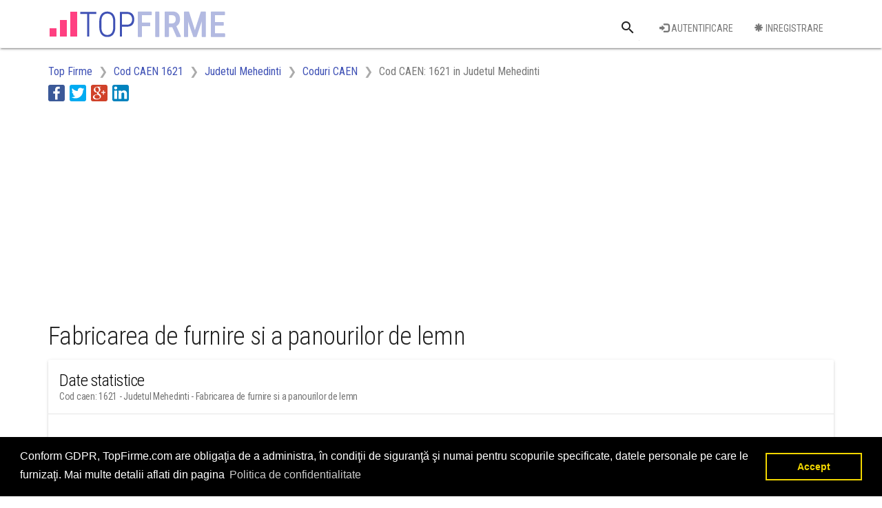

--- FILE ---
content_type: text/html; charset=utf-8
request_url: https://www.topfirme.com/judet/mehedinti/caen/1621/
body_size: 5906
content:
<!DOCTYPE html>
<html>
<head>
    <meta charset="utf-8" />
    <meta name="viewport" content="width=device-width, initial-scale=1.0">
    <title>Top firme cod caen 1621 - Judetul Mehedinti - Fabricarea de furnire si a panourilor de lemn</title>
    <meta name="description" content="Topul firmelor din Judetul Mehedinti din domeniul Fabricarea de furnire si a panourilor de lemn (cod CAEN: 1621)" />
    <meta property="og:title" content="Top firme cod caen 1621 - Judetul Mehedinti - Fabricarea de furnire si a panourilor de lemn" />
    <meta property="og:description" content="Topul firmelor din Judetul Mehedinti din domeniul Fabricarea de furnire si a panourilor de lemn (cod CAEN: 1621)" />
    <meta property="og:type" content="website" />

    <meta property="og:image" content="https://www.topfirme.com/Content/img/social/post.jpg" />
    <meta property="og:url" content="https://www.topfirme.com/judet/mehedinti/caen/1621/" />
    
    <link href="/Content/css?v=pEZFwKBAl_YjO35bCVnmbD5Px2qi3M5DYFd4LCV840o1" rel="stylesheet"/>

    
    <link rel="stylesheet" type="text/css" href="https://cdnjs.cloudflare.com/ajax/libs/cookieconsent2/3.0.3/cookieconsent.min.css" />
    <script src="https://cdnjs.cloudflare.com/ajax/libs/cookieconsent2/3.0.3/cookieconsent.min.js"></script>
    <script>
window.addEventListener("load", function(){
window.cookieconsent.initialise({
  "palette": {
    "popup": {
      "background": "#000"
    },
    "button": {
      "background": "transparent",
      "text": "#f1d600",
      "border": "#f1d600"
    }
  },
  "content": {
    "message": "Conform GDPR, TopFirme.com are obligaţia de a administra, în condiţii de siguranţă şi numai pentru scopurile specificate, datele personale pe care le furnizaţi. Mai multe detalii aflati din pagina",
    "dismiss": "Accept",
    "link": "Politica de confidentialitate",
    "href": "/termeni"
  }
})});
    </script>
    
    <script async src="//pagead2.googlesyndication.com/pagead/js/adsbygoogle.js"></script>
    <script>
  (adsbygoogle = window.adsbygoogle || []).push({
    google_ad_client: "ca-pub-5146328389426850",
    enable_page_level_ads: true
  });
    </script>
    <link rel="stylesheet" href="https://fonts.googleapis.com/css?family=Roboto+Condensed:300,400,700&subset=latin,latin-ext">
    <link rel="stylesheet" href="https://fonts.googleapis.com/icon?family=Material+Icons">
    <link rel="apple-touch-icon" sizes="57x57" href="/apple-icon-57x57.png">
    <link rel="apple-touch-icon" sizes="60x60" href="/apple-icon-60x60.png">
    <link rel="apple-touch-icon" sizes="72x72" href="/apple-icon-72x72.png">
    <link rel="apple-touch-icon" sizes="76x76" href="/apple-icon-76x76.png">
    <link rel="apple-touch-icon" sizes="114x114" href="/apple-icon-114x114.png">
    <link rel="apple-touch-icon" sizes="120x120" href="/apple-icon-120x120.png">
    <link rel="apple-touch-icon" sizes="144x144" href="/apple-icon-144x144.png">
    <link rel="apple-touch-icon" sizes="152x152" href="/apple-icon-152x152.png">
    <link rel="apple-touch-icon" sizes="180x180" href="/apple-icon-180x180.png">
    <link rel="icon" type="image/png" sizes="192x192" href="/android-icon-192x192.png">
    <link rel="icon" type="image/png" sizes="32x32" href="/favicon-32x32.png">
    <link rel="icon" type="image/png" sizes="96x96" href="/favicon-96x96.png">
    <link rel="icon" type="image/png" sizes="16x16" href="/favicon-16x16.png">
    <link rel="manifest" href="/manifest.json">
    <meta name="msapplication-TileColor" content="#ffffff">
    <meta name="msapplication-TileImage" content="/ms-icon-144x144.png">
    <meta name="theme-color" content="#3F51B3">



</head>
<body>
    <div class="navbar navbar-default navbar-fixed-top mdl-shadow--2dp">
        <div class="container">
            <div class="navbar-header">                
                <button type="button" class="navbar-toggle collapsed" data-toggle="collapse" data-target="#ntop">
                    <span class="icon-bar top-bar"></span>
                    <span class="icon-bar middle-bar"></span>
                    <span class="icon-bar bottom-bar"></span>
                </button>
                <a class="navbar-brand" href="/">
                    <img id="logo_mare" alt="Logo TopFirme" src="/Content/img/logo.png" />
                    <img id="logo_mic" alt="Logo TopFirme" src="/Content/img/logo2.png" />
                </a>
            </div>
            <div class="navbar-collapse collapse" id="ntop">
                <div>
                    <ul class="nav navbar-nav navbar-right">
                        <li>
<form action="/cauta/" class="navbar-form navbar-left" method="post" role="search"><input name="__RequestVerificationToken" type="hidden" value="Es9janj6oZ45IaMwWCDh02-SitgvwckLxAOviamwg6gv475gXdRSf3BPbvD8MkPcsK9N7Hj0FVcrayDTjyTYrj9BwhE1" />                                <div class="text-center">
                                    <div class="mdl-textfield mdl-js-textfield mdl-textfield--expandable mdl-textfield--floating-label">
                                        <label class="mdl-button mdl-js-button mdl-button--icon" for="Cauta">
                                            <i class="material-icons">search</i>
                                        </label>
                                        <div class="mdl-textfield__expandable-holder">
                                            <input class="mdl-textfield__input" type="text" id="Cauta" name="q">
                                            <label class="mdl-textfield__label" for="sample-expandable">Cauta o firma</label>
                                        </div>
                                    </div>
                                </div>
</form>                        </li>
                        <li class="padtop16"><a class="mdl-button mdl-button--primary" href="/utilizator/login/"><i class="glyphicon glyphicon-log-in" aria-hidden="true"></i> Autentificare</a></li>
                        <li class="padtop16"><a class="mdl-button mdl-button--primary" href="/utilizator/register/"><i class="glyphicon glyphicon-asterisk" aria-hidden="true"></i> Inregistrare</a></li>
                    </ul>
                </div>
                <div class="col-sm-12 nopadding">
                    <!--
                    <div class="row_link">
                        <ul class="nav navbar-nav">
                            <li><a href="/">Coduri CAEN</a></li>
                            <li><a href="/home/about/">Judete</a></li>
                            <li><a href="/home/contact/">Top cifra de afaceri</a></li>
                            <li><a href="/home/contact/">Top angajatori</a></li>
                            <li><a href="/home/contact/">Top profit</a></li>
                        </ul>
                    </div>
                    -->
                </div>  
                
            </div>
        </div>
    </div>
    <div>
        


<div class="container">
    <div class="row">
        <div class="col-md-12">
            <ol class="breadcrumb">
                        <li class="hidden-xs " itemscope itemtype="http://data-vocabulary.org/Breadcrumb"><a itemprop="url" href=/><span itemprop="title">Top Firme</span></a></li>
                        <li class="hidden-xs nobefore_mobile" itemscope itemtype="http://data-vocabulary.org/Breadcrumb"><a itemprop="url" href=/caen/1621/><span itemprop="title">Cod CAEN 1621</span></a></li>
                        <li class="hidden-xs nobefore_mobile" itemscope itemtype="http://data-vocabulary.org/Breadcrumb"><a itemprop="url" href=/judet/mehedinti/><span itemprop="title">Judetul Mehedinti</span></a></li>
                        <li class=" nobefore_mobile" itemscope itemtype="http://data-vocabulary.org/Breadcrumb"><a itemprop="url" href=/judet/mehedinti/caen/><span itemprop="title">Coduri CAEN</span></a></li>
                        <li itemscope itemtype="http://data-vocabulary.org/Breadcrumb" class="active"><span itemprop="title">Cod CAEN: 1621 in Judetul Mehedinti</span></li>
            </ol>
        </div>
    </div>
    <div class="row">
        <div class="col-md-12">
            <ul class="share-buttons">
                <li><a href="#" data-type="facebook" class="csbuttons" title="Distribuie pe Facebook" ><img alt="Distribuie pe Facebook" src="/Content/img/social/Facebook.svg"></a></li>
                <li><a href="#" data-type="twitter" class="csbuttons" title="Tweet"><img alt="Tweet" src="/Content/img/social/Twitter.svg"></a></li>
                <li><a href="#" data-type="google" class="csbuttons" title="Distribuie pe Google+"><img alt="Distribuie pe Google+" src="/Content/img/social/GooglePlus.svg"></a></li>
                <li><a href="#" data-type="linkedin" class="csbuttons" title="Distribuie pe LinkedIn"><img alt="Distribuie pe LinkedIn" src="/Content/img/social/LinkedIn.svg"></a></li>
            </ul>
        </div>
    </div>
    <div class="row padtop16ad">
        <div class="col-md-12">
<style type="text/css">
    .topfirme_ad_big {
        display: inline-block;
        width: 320px;
        height: 100px;
    }
    @media (max-width:767px)
    {
        .topfirme_ad_big
        {
            display:none;
        }
    }
    @media (min-width:768px) {
        .topfirme_ad_big {
            max-width: 728px;
            height: 90px;
        }
    }
    @media(min-width:1000px) {
        .topfirme_ad_big {
            width: 970px;
            height: 250px;
        }
    }
</style>
<script async src="//pagead2.googlesyndication.com/pagead/js/adsbygoogle.js"></script>
<!-- topfirme_ad_big -->
<ins class="adsbygoogle topfirme_ad_big"
     style="display:block"
     data-ad-client="ca-pub-5146328389426850"
     data-ad-slot="3291830250"
     data-ad-format="auto"></ins>
<script>
(adsbygoogle = window.adsbygoogle || []).push({});
</script>

        </div>
    </div>
</div>

<div class="bg_white">
    <div class="container">
        <div class="row">
            <div class="col-md-12">
                <h1>Fabricarea de furnire si a panourilor de lemn</h1>
            </div>
        </div>
        <div class="row">
            <div class="col-md-12">
                <div class="mdl-card mdl-shadow--2dp">
                    <div class="mdl-card__title">
                        <h2 class="mdl-card__title-text">Date statistice</h2>
                        <h3 class="mdl-card__subtitle-text">Cod caen: 1621 - Judetul Mehedinti - Fabricarea de furnire si a panourilor de lemn</h3>
                    </div>
                    <div class="mdl-card__item mdl-card--border text-left">
<style type="text/css">
    .topfirme_ad_topup {
        display: inline-block;
        width: 320px;
        height: 100px;
    }

    @media (min-width:768px) {
        .topfirme_ad_topup {
            width: 468px;
            height: 60px;
        }
    }

    @media(min-width:992px) {
        .topfirme_ad_topup {
            width: 728px;
            height: 90px;
        }
    }

    @media(min-width:1200px) {
        .topfirme_ad_topup {
            width: 970px;
            height: 250px;
        }
    }
</style>
<script async src="//pagead2.googlesyndication.com/pagead/js/adsbygoogle.js"></script>
<!-- topfirme_ad_topup -->
<ins class="adsbygoogle topfirme_ad_topup"
     style="display:block"
     data-ad-client="ca-pub-5146328389426850"
     data-ad-slot="6657016734"
     data-ad-format="auto"></ins>
<script>
(adsbygoogle = window.adsbygoogle || []).push({});
</script>
                    </div>
                        <div class="mdl-card__item mdl-card--border">
                            <h4>Numar agenti economici</h4>
                            <div>
                                4 agenti economici
                            </div>
                            <div>
                                0,02% din totalul agentilor economici din Judetul Mehedinti
                            </div>
                        </div>
                                            <div class="mdl-card__item mdl-card--border">
                            <h4>Cifra de afaceri</h4>
                            <div>
                                60,1 milioane lei (13,7 milioane euro)
                            </div>
                            <div>
                                1,19% din cifra de afaceri din Judetul Mehedinti
                            </div>
                        </div>
                                            <div class="mdl-card__item mdl-card--border">
                            <h4>Numar angajati</h4>
                            <div>
                                220 angajati
                            </div>
                            <div>
                                1,28% din totalul de angajati din Judetul Mehedinti
                            </div>
                        </div>
                                            <div class="mdl-card__item mdl-card--border">
                            <h4>Profit</h4>
                            <div>
                                3,1 milioane lei (698.378 euro)
                            </div>
                            <div>
                                0,53% din profitul net realizat in Judetul Mehedinti
                            </div>
                        </div>
                </div>
            </div>
        </div>
    </div>
</div>
<div class="bg_col">
    <div class="container">
<style type="text/css">
    .topfirme_ad_topdown {
        display: inline-block;
        width: 320px;
        height: 100px;
    }

    @media (min-width:768px) {
        .topfirme_ad_topdown {
            width: 468px;
            height: 60px;
        }
    }

    @media(min-width:992px) {
        .topfirme_ad_topdown {
            width: 728px;
            height: 90px;
        }
    }

    @media(min-width:1200px) {
        .topfirme_ad_topdown {
            width: 970px;
            height: 250px;
        }
    }
</style>
<script async src="//pagead2.googlesyndication.com/pagead/js/adsbygoogle.js"></script>
<!-- topfirme_ad_topdown -->
<ins class="adsbygoogle topfirme_ad_topdown"
     style="display:block"
     data-ad-client="ca-pub-5146328389426850"
     data-ad-slot="6346149253"
     data-ad-format="auto"></ins>
<script>
(adsbygoogle = window.adsbygoogle || []).push({});
</script>


        <h2>Top firme cu codul CAEN 1621 din Judetul Mehedinti</h2>
        <div class="row">            
            <div class="col-md-4">
<div class="flex_container flex_row flex_valign_top flex_ad_mobile">
    <div style="width:100%">
        <div class="mdl-card mdl-shadow--2dp">
            <div class="mdl-card__title">
                <h2 class="mdl-card__title-text">Cifra de afaceri</h2>
                <h3 class="mdl-card__subtitle-text">Top firme din Judetul Mehedinti, CAEN: 1621 dupa cifra de afaceri</h3>
            </div>
                <a class="mdl-card__item mdl-card--border link_firma" href="/afacere/cildro-plywood-s-r-l-/2eifwliulg/">
                    <div>
                        <div class="flex_container flex_row">
                            <div class="top_number">
                                <strong>1<span>. </span></strong>
                            </div>
                            <div style="min-width:0">
                                <div class="truncate">CILDRO PLYWOOD S.R.L.</div>
                                <div class="truncate top_addr">
                                    Str. TRAIAN 295, Drobeta-Turnu Severin, Judetul Mehedinti
                                </div>
                                <div class="truncate top_suma">
                                            <strong><span data-toggle="tooltip" data-placement="bottom" title="45.133.956 lei">45,1 milioane lei</span></strong> <span data-toggle="tooltip" data-placement="bottom" title="10.257.717 euro">(10,3 milioane euro)</span>

                                </div>
                            </div>
                        </div>
                    </div>
                </a>
                <a class="mdl-card__item mdl-card--border link_firma" href="/afacere/cildro-sa/6p1tjd652/">
                    <div>
                        <div class="flex_container flex_row">
                            <div class="top_number">
                                <strong>2<span>. </span></strong>
                            </div>
                            <div style="min-width:0">
                                <div class="truncate">CILDRO SA</div>
                                <div class="truncate top_addr">
                                    Str. TRAIAN 295, Drobeta-Turnu Severin, Judetul Mehedinti
                                </div>
                                <div class="truncate top_suma">
                                            <strong><span data-toggle="tooltip" data-placement="bottom" title="11.023.154 lei">11 milioane lei</span></strong> <span data-toggle="tooltip" data-placement="bottom" title="2.505.262 euro">(2,5 milioane euro)</span>

                                </div>
                            </div>
                        </div>
                    </div>
                </a>
                <a class="mdl-card__item mdl-card--border link_firma" href="/afacere/abraxa-interna%c5%a3ional-srl/2iwg725khp/">
                    <div>
                        <div class="flex_container flex_row">
                            <div class="top_number">
                                <strong>3<span>. </span></strong>
                            </div>
                            <div style="min-width:0">
                                <div class="truncate">ABRAXA INTERNAŢIONAL SRL</div>
                                <div class="truncate top_addr">
                                    Str. AURORA 3, Drobeta-Turnu Severin, Judetul Mehedinti
                                </div>
                                <div class="truncate top_suma">
                                            <strong><span data-toggle="tooltip" data-placement="bottom" title="3.977.133 lei">4 milioane lei</span></strong> <span data-toggle="tooltip" data-placement="bottom" title="903.894 euro">(903.894 euro)</span>

                                </div>
                            </div>
                        </div>
                    </div>
                </a>
                <a class="mdl-card__item mdl-card--border link_firma" href="/afacere/nayzar-forest-s-r-l-/4r86gk7lqf/">
                    <div>
                        <div class="flex_container flex_row">
                            <div class="top_number">
                                <strong>4<span>. </span></strong>
                            </div>
                            <div style="min-width:0">
                                <div class="truncate">NAYZAR FOREST S.R.L.</div>
                                <div class="truncate top_addr">
                                    - 20, Brosteni, Judetul Mehedinti
                                </div>
                                <div class="truncate top_suma">
                                            <strong><span data-toggle="tooltip" data-placement="bottom" title="0 lei">0 lei</span></strong> <span data-toggle="tooltip" data-placement="bottom" title="0 euro">(0 euro)</span>

                                </div>
                            </div>
                        </div>
                    </div>
                </a>
                            <div class="mdl-card__actions text-right">
                    <a class="mdl-button mdl-button--accent mdl-button--colored" href="/judet/mehedinti/caen/1621/cifra-de-afaceri/">Mai mult</a>
                </div>
        </div>
    </div>
</div>

            </div>
            <div class="col-md-4">
<div class="flex_container flex_row flex_valign_top flex_ad_mobile">
    <div style="width:100%">
        <div class="mdl-card mdl-shadow--2dp">
            <div class="mdl-card__title">
                <h2 class="mdl-card__title-text">Numar de angajati</h2>
                <h3 class="mdl-card__subtitle-text">Top firme din Judetul Mehedinti, CAEN: 1621 dupa numarul de angajati</h3>
            </div>
                <a class="mdl-card__item mdl-card--border link_firma" href="/afacere/cildro-plywood-s-r-l-/2eifwliulg/">
                    <div>
                        <div class="flex_container flex_row">
                            <div class="top_number">
                                <strong>1<span>. </span></strong>
                            </div>
                            <div style="min-width:0">
                                <div class="truncate">CILDRO PLYWOOD S.R.L.</div>
                                <div class="truncate top_addr">
                                    Str. TRAIAN 295, Drobeta-Turnu Severin, Judetul Mehedinti
                                </div>
                                <div class="truncate top_suma">
                                            <strong><span >156</span></strong> <span > angajati</span>

                                </div>
                            </div>
                        </div>
                    </div>
                </a>
                <a class="mdl-card__item mdl-card--border link_firma" href="/afacere/cildro-sa/6p1tjd652/">
                    <div>
                        <div class="flex_container flex_row">
                            <div class="top_number">
                                <strong>2<span>. </span></strong>
                            </div>
                            <div style="min-width:0">
                                <div class="truncate">CILDRO SA</div>
                                <div class="truncate top_addr">
                                    Str. TRAIAN 295, Drobeta-Turnu Severin, Judetul Mehedinti
                                </div>
                                <div class="truncate top_suma">
                                            <strong><span >42</span></strong> <span > angajati</span>

                                </div>
                            </div>
                        </div>
                    </div>
                </a>
                <a class="mdl-card__item mdl-card--border link_firma" href="/afacere/abraxa-interna%c5%a3ional-srl/2iwg725khp/">
                    <div>
                        <div class="flex_container flex_row">
                            <div class="top_number">
                                <strong>3<span>. </span></strong>
                            </div>
                            <div style="min-width:0">
                                <div class="truncate">ABRAXA INTERNAŢIONAL SRL</div>
                                <div class="truncate top_addr">
                                    Str. AURORA 3, Drobeta-Turnu Severin, Judetul Mehedinti
                                </div>
                                <div class="truncate top_suma">
                                            <strong><span >22</span></strong> <span > angajati</span>

                                </div>
                            </div>
                        </div>
                    </div>
                </a>
                <a class="mdl-card__item mdl-card--border link_firma" href="/afacere/nayzar-forest-s-r-l-/4r86gk7lqf/">
                    <div>
                        <div class="flex_container flex_row">
                            <div class="top_number">
                                <strong>4<span>. </span></strong>
                            </div>
                            <div style="min-width:0">
                                <div class="truncate">NAYZAR FOREST S.R.L.</div>
                                <div class="truncate top_addr">
                                    - 20, Brosteni, Judetul Mehedinti
                                </div>
                                <div class="truncate top_suma">
                                            <strong><span >0</span></strong> <span > angajati</span>

                                </div>
                            </div>
                        </div>
                    </div>
                </a>
                            <div class="mdl-card__actions text-right">
                    <a class="mdl-button mdl-button--accent mdl-button--colored" href="/judet/mehedinti/caen/1621/numar-angajati/">Mai mult</a>
                </div>
        </div>
    </div>
</div>

            </div>
            <div class="col-md-4">
<div class="flex_container flex_row flex_valign_top flex_ad_mobile">
    <div style="width:100%">
        <div class="mdl-card mdl-shadow--2dp">
            <div class="mdl-card__title">
                <h2 class="mdl-card__title-text">Profit</h2>
                <h3 class="mdl-card__subtitle-text">Top firme din Judetul Mehedinti, CAEN: 1621 dupa profit</h3>
            </div>
                <a class="mdl-card__item mdl-card--border link_firma" href="/afacere/cildro-plywood-s-r-l-/2eifwliulg/">
                    <div>
                        <div class="flex_container flex_row">
                            <div class="top_number">
                                <strong>1<span>. </span></strong>
                            </div>
                            <div style="min-width:0">
                                <div class="truncate">CILDRO PLYWOOD S.R.L.</div>
                                <div class="truncate top_addr">
                                    Str. TRAIAN 295, Drobeta-Turnu Severin, Judetul Mehedinti
                                </div>
                                <div class="truncate top_suma">
                                            <strong><span data-toggle="tooltip" data-placement="bottom" title="1.776.608 lei">1,8 milioane lei</span></strong> <span data-toggle="tooltip" data-placement="bottom" title="403.775 euro">(403.775 euro)</span>

                                </div>
                            </div>
                        </div>
                    </div>
                </a>
                <a class="mdl-card__item mdl-card--border link_firma" href="/afacere/cildro-sa/6p1tjd652/">
                    <div>
                        <div class="flex_container flex_row">
                            <div class="top_number">
                                <strong>2<span>. </span></strong>
                            </div>
                            <div style="min-width:0">
                                <div class="truncate">CILDRO SA</div>
                                <div class="truncate top_addr">
                                    Str. TRAIAN 295, Drobeta-Turnu Severin, Judetul Mehedinti
                                </div>
                                <div class="truncate top_suma">
                                            <strong><span data-toggle="tooltip" data-placement="bottom" title="957.169 lei">957.169 lei</span></strong> <span data-toggle="tooltip" data-placement="bottom" title="217.538 euro">(217.538 euro)</span>

                                </div>
                            </div>
                        </div>
                    </div>
                </a>
                <a class="mdl-card__item mdl-card--border link_firma" href="/afacere/abraxa-interna%c5%a3ional-srl/2iwg725khp/">
                    <div>
                        <div class="flex_container flex_row">
                            <div class="top_number">
                                <strong>3<span>. </span></strong>
                            </div>
                            <div style="min-width:0">
                                <div class="truncate">ABRAXA INTERNAŢIONAL SRL</div>
                                <div class="truncate top_addr">
                                    Str. AURORA 3, Drobeta-Turnu Severin, Judetul Mehedinti
                                </div>
                                <div class="truncate top_suma">
                                            <strong><span data-toggle="tooltip" data-placement="bottom" title="339.088 lei">339.088 lei</span></strong> <span data-toggle="tooltip" data-placement="bottom" title="77.065 euro">(77.065 euro)</span>

                                </div>
                            </div>
                        </div>
                    </div>
                </a>
                <a class="mdl-card__item mdl-card--border link_firma" href="/afacere/nayzar-forest-s-r-l-/4r86gk7lqf/">
                    <div>
                        <div class="flex_container flex_row">
                            <div class="top_number">
                                <strong>4<span>. </span></strong>
                            </div>
                            <div style="min-width:0">
                                <div class="truncate">NAYZAR FOREST S.R.L.</div>
                                <div class="truncate top_addr">
                                    - 20, Brosteni, Judetul Mehedinti
                                </div>
                                <div class="truncate top_suma">
                                            <strong><span data-toggle="tooltip" data-placement="bottom" title="0 lei">0 lei</span></strong> <span data-toggle="tooltip" data-placement="bottom" title="0 euro">(0 euro)</span>

                                </div>
                            </div>
                        </div>
                    </div>
                </a>
                            <div class="mdl-card__actions text-right">
                    <a class="mdl-button mdl-button--accent mdl-button--colored" href="/judet/mehedinti/caen/1621/profit/">Mai mult</a>
                </div>
        </div>
    </div>
</div>

            </div>
        </div>
    </div>
</div>
<div class="bg_white">
    <div class="container">
        <h2>Top judete CAEN 1621</h2>
        <div class="row">
            <div class="col-md-3">
<div class="mdl-card mdl-shadow--2dp">
    <div class="mdl-card__title">
        <h2 class="mdl-card__title-text">Agenti economici</h2>
        <h3 class="mdl-card__subtitle-text">Cod CAEN: 1621 - Top judete dupa numarul de agenti economici</h3>
    </div>
        <a class="mdl-card__item mdl-card--border link_firma" href="/judet/brasov/caen/1621/">
            <div>
                <div class="flex_container flex_row">
                    <div class="top_number">
                        <strong>1<span>. </span></strong>
                    </div>
                    <div style="min-width:0">
                        <div class="truncate">BRASOV</div>
                        <div class="truncate top_suma">
                            <strong>11</strong> <span> agenti economici</span>
                        </div>
                    </div>
                </div>
            </div>
        </a>
        <a class="mdl-card__item mdl-card--border link_firma" href="/judet/bucuresti/caen/1621/">
            <div>
                <div class="flex_container flex_row">
                    <div class="top_number">
                        <strong>2<span>. </span></strong>
                    </div>
                    <div style="min-width:0">
                        <div class="truncate">MUNICIPIUL BUCURESTI</div>
                        <div class="truncate top_suma">
                            <strong>8</strong> <span> agenti economici</span>
                        </div>
                    </div>
                </div>
            </div>
        </a>
        <a class="mdl-card__item mdl-card--border link_firma" href="/judet/bacau/caen/1621/">
            <div>
                <div class="flex_container flex_row">
                    <div class="top_number">
                        <strong>3<span>. </span></strong>
                    </div>
                    <div style="min-width:0">
                        <div class="truncate">BACAU</div>
                        <div class="truncate top_suma">
                            <strong>8</strong> <span> agenti economici</span>
                        </div>
                    </div>
                </div>
            </div>
        </a>
        <a class="mdl-card__item mdl-card--border link_firma" href="/judet/arges/caen/1621/">
            <div>
                <div class="flex_container flex_row">
                    <div class="top_number">
                        <strong>4<span>. </span></strong>
                    </div>
                    <div style="min-width:0">
                        <div class="truncate">ARGES</div>
                        <div class="truncate top_suma">
                            <strong>7</strong> <span> agenti economici</span>
                        </div>
                    </div>
                </div>
            </div>
        </a>
        <a class="mdl-card__item mdl-card--border link_firma" href="/judet/maramures/caen/1621/">
            <div>
                <div class="flex_container flex_row">
                    <div class="top_number">
                        <strong>5<span>. </span></strong>
                    </div>
                    <div style="min-width:0">
                        <div class="truncate">MARAMURES</div>
                        <div class="truncate top_suma">
                            <strong>7</strong> <span> agenti economici</span>
                        </div>
                    </div>
                </div>
            </div>
        </a>
            <div class="mdl-card__actions text-right">
            <a class="mdl-button mdl-button--primary" href="/judet/caen/1621/numar-agenti-economici/">Mai mult</a>
        </div>
 </div>

            </div>
            <div class="col-md-3">
<div class="mdl-card mdl-shadow--2dp">
    <div class="mdl-card__title">
        <h2 class="mdl-card__title-text">Cifra de afaceri</h2>
        <h3 class="mdl-card__subtitle-text">Cod CAEN: 1621 - Top judete dupa cifra de afaceri</h3>
    </div>
        <a class="mdl-card__item mdl-card--border link_firma" href="/judet/suceava/caen/1621/">
            <div>
                <div class="flex_container flex_row">
                    <div class="top_number">
                        <strong>1<span>. </span></strong>
                    </div>
                    <div style="min-width:0">
                        <div class="truncate">SUCEAVA</div>
                        <div class="truncate top_suma">
                            <strong>2,1 Miliarde lei</strong> <span>(487,1 milioane euro)</span>
                        </div>
                    </div>
                </div>
            </div>
        </a>
        <a class="mdl-card__item mdl-card--border link_firma" href="/judet/alba/caen/1621/">
            <div>
                <div class="flex_container flex_row">
                    <div class="top_number">
                        <strong>2<span>. </span></strong>
                    </div>
                    <div style="min-width:0">
                        <div class="truncate">ALBA</div>
                        <div class="truncate top_suma">
                            <strong>1,9 Miliarde lei</strong> <span>(431 milioane euro)</span>
                        </div>
                    </div>
                </div>
            </div>
        </a>
        <a class="mdl-card__item mdl-card--border link_firma" href="/judet/arges/caen/1621/">
            <div>
                <div class="flex_container flex_row">
                    <div class="top_number">
                        <strong>3<span>. </span></strong>
                    </div>
                    <div style="min-width:0">
                        <div class="truncate">ARGES</div>
                        <div class="truncate top_suma">
                            <strong>567,8 milioane lei</strong> <span>(129 milioane euro)</span>
                        </div>
                    </div>
                </div>
            </div>
        </a>
        <a class="mdl-card__item mdl-card--border link_firma" href="/judet/bacau/caen/1621/">
            <div>
                <div class="flex_container flex_row">
                    <div class="top_number">
                        <strong>4<span>. </span></strong>
                    </div>
                    <div style="min-width:0">
                        <div class="truncate">BACAU</div>
                        <div class="truncate top_suma">
                            <strong>344,5 milioane lei</strong> <span>(78,3 milioane euro)</span>
                        </div>
                    </div>
                </div>
            </div>
        </a>
        <a class="mdl-card__item mdl-card--border link_firma" href="/judet/brasov/caen/1621/">
            <div>
                <div class="flex_container flex_row">
                    <div class="top_number">
                        <strong>5<span>. </span></strong>
                    </div>
                    <div style="min-width:0">
                        <div class="truncate">BRASOV</div>
                        <div class="truncate top_suma">
                            <strong>169 milioane lei</strong> <span>(38,4 milioane euro)</span>
                        </div>
                    </div>
                </div>
            </div>
        </a>
            <div class="mdl-card__actions text-right">
            <a class="mdl-button mdl-button--primary" href="/judet/caen/1621/cifra-de-afaceri/">Mai mult</a>
        </div>
 </div>

            </div>
            <div class="col-md-3">
<div class="mdl-card mdl-shadow--2dp">
    <div class="mdl-card__title">
        <h2 class="mdl-card__title-text">Angajati</h2>
        <h3 class="mdl-card__subtitle-text">Cod CAEN: 1621 - Top judete dupa numarul de angajati</h3>
    </div>
        <a class="mdl-card__item mdl-card--border link_firma" href="/judet/suceava/caen/1621/">
            <div>
                <div class="flex_container flex_row">
                    <div class="top_number">
                        <strong>1<span>. </span></strong>
                    </div>
                    <div style="min-width:0">
                        <div class="truncate">SUCEAVA</div>
                        <div class="truncate top_suma">
                            <strong>850</strong> <span> angajati</span>
                        </div>
                    </div>
                </div>
            </div>
        </a>
        <a class="mdl-card__item mdl-card--border link_firma" href="/judet/bacau/caen/1621/">
            <div>
                <div class="flex_container flex_row">
                    <div class="top_number">
                        <strong>2<span>. </span></strong>
                    </div>
                    <div style="min-width:0">
                        <div class="truncate">BACAU</div>
                        <div class="truncate top_suma">
                            <strong>780</strong> <span> angajati</span>
                        </div>
                    </div>
                </div>
            </div>
        </a>
        <a class="mdl-card__item mdl-card--border link_firma" href="/judet/alba/caen/1621/">
            <div>
                <div class="flex_container flex_row">
                    <div class="top_number">
                        <strong>3<span>. </span></strong>
                    </div>
                    <div style="min-width:0">
                        <div class="truncate">ALBA</div>
                        <div class="truncate top_suma">
                            <strong>689</strong> <span> angajati</span>
                        </div>
                    </div>
                </div>
            </div>
        </a>
        <a class="mdl-card__item mdl-card--border link_firma" href="/judet/brasov/caen/1621/">
            <div>
                <div class="flex_container flex_row">
                    <div class="top_number">
                        <strong>4<span>. </span></strong>
                    </div>
                    <div style="min-width:0">
                        <div class="truncate">BRASOV</div>
                        <div class="truncate top_suma">
                            <strong>517</strong> <span> angajati</span>
                        </div>
                    </div>
                </div>
            </div>
        </a>
        <a class="mdl-card__item mdl-card--border link_firma" href="/judet/arges/caen/1621/">
            <div>
                <div class="flex_container flex_row">
                    <div class="top_number">
                        <strong>5<span>. </span></strong>
                    </div>
                    <div style="min-width:0">
                        <div class="truncate">ARGES</div>
                        <div class="truncate top_suma">
                            <strong>347</strong> <span> angajati</span>
                        </div>
                    </div>
                </div>
            </div>
        </a>
            <div class="mdl-card__actions text-right">
            <a class="mdl-button mdl-button--primary" href="/judet/caen/1621/numar-angajati/">Mai mult</a>
        </div>
 </div>

            </div>
            <div class="col-md-3">
<div class="mdl-card mdl-shadow--2dp">
    <div class="mdl-card__title">
        <h2 class="mdl-card__title-text">Profit </h2>
        <h3 class="mdl-card__subtitle-text">Cod CAEN: 1621 - Top judete dupa profit</h3>
    </div>
        <a class="mdl-card__item mdl-card--border link_firma" href="/judet/suceava/caen/1621/">
            <div>
                <div class="flex_container flex_row">
                    <div class="top_number">
                        <strong>1<span>. </span></strong>
                    </div>
                    <div style="min-width:0">
                        <div class="truncate">SUCEAVA</div>
                        <div class="truncate top_suma">
                            <strong>115,2 milioane lei</strong> <span>(26,2 milioane euro)</span>
                        </div>
                    </div>
                </div>
            </div>
        </a>
        <a class="mdl-card__item mdl-card--border link_firma" href="/judet/bacau/caen/1621/">
            <div>
                <div class="flex_container flex_row">
                    <div class="top_number">
                        <strong>2<span>. </span></strong>
                    </div>
                    <div style="min-width:0">
                        <div class="truncate">BACAU</div>
                        <div class="truncate top_suma">
                            <strong>36 milioane lei</strong> <span>(8,2 milioane euro)</span>
                        </div>
                    </div>
                </div>
            </div>
        </a>
        <a class="mdl-card__item mdl-card--border link_firma" href="/judet/brasov/caen/1621/">
            <div>
                <div class="flex_container flex_row">
                    <div class="top_number">
                        <strong>3<span>. </span></strong>
                    </div>
                    <div style="min-width:0">
                        <div class="truncate">BRASOV</div>
                        <div class="truncate top_suma">
                            <strong>14,4 milioane lei</strong> <span>(3,3 milioane euro)</span>
                        </div>
                    </div>
                </div>
            </div>
        </a>
        <a class="mdl-card__item mdl-card--border link_firma" href="/judet/arges/caen/1621/">
            <div>
                <div class="flex_container flex_row">
                    <div class="top_number">
                        <strong>4<span>. </span></strong>
                    </div>
                    <div style="min-width:0">
                        <div class="truncate">ARGES</div>
                        <div class="truncate top_suma">
                            <strong>13,8 milioane lei</strong> <span>(3,1 milioane euro)</span>
                        </div>
                    </div>
                </div>
            </div>
        </a>
        <a class="mdl-card__item mdl-card--border link_firma" href="/judet/mehedinti/caen/1621/">
            <div>
                <div class="flex_container flex_row">
                    <div class="top_number">
                        <strong>5<span>. </span></strong>
                    </div>
                    <div style="min-width:0">
                        <div class="truncate">MEHEDINTI</div>
                        <div class="truncate top_suma">
                            <strong>3,1 milioane lei</strong> <span>(698.378 euro)</span>
                        </div>
                    </div>
                </div>
            </div>
        </a>
            <div class="mdl-card__actions text-right">
            <a class="mdl-button mdl-button--primary" href="/judet/caen/1621/profit/">Mai mult</a>
        </div>
 </div>

            </div>
        </div>
    </div>
</div>
                    
        
<footer class="padtop16">
    <div class="container">
        <div class="row padtop20">
            <div class="col-md-12">
                <div class="row">
                    <div class="col-md-8">
                        <p>Topurile sunt realizate de <b>TopFirme</b> pe baza ultimelor bilanturi depuse si au scop informativ.<br/>
                        Este interzisa folosirea topurilor fara acordul TopFirme si fara precizarea sursei.<br />
                        Daca doriti sa achizitionati <b>topuri personalizate</b> sau informatii despre agentii economici va rugam sa ne contactati folosind sectiunea <a href="/contact">Contact</a><br />
                        </p>
                    </div>
                    <div class="col-md-4">
                        <div id="fb-root"></div>
                        <script>
(function(d, s, id) {
  var js, fjs = d.getElementsByTagName(s)[0];
  if (d.getElementById(id)) return;
  js = d.createElement(s); js.id = id;
  js.src = "//connect.facebook.net/ro_RO/sdk.js#xfbml=1&version=v2.8";
  fjs.parentNode.insertBefore(js, fjs);
}(document, 'script', 'facebook-jssdk'));</script>
                        <div class="fb-page" data-href="https://www.facebook.com/TopFirmeRomania" data-tabs="timeline" data-height="120" data-small-header="false" data-adapt-container-width="true" data-hide-cover="false" data-show-facepile="true"><blockquote cite="https://www.facebook.com/TopFirmeRomania" class="fb-xfbml-parse-ignore"><a href="https://www.facebook.com/TopFirmeRomania">TopFirme</a></blockquote></div>
                    </div>
                </div>                
                <div class="row">
                    <div class="col-md-12">
                        <p>&copy; 2026 - TopFirme - <a href="/termeni/">Termeni si conditii</a> - <a href="/contact/">Contact</a> - <a href="/contact/">Intrebari frecvente</a></p>
                    </div>
                </div>                
            </div>
        </div>
    </div>
</footer>  

    </div>
    <script src="/bundles/jquery?v=yuMp_AiknJx1CClwZg1H_FF6IUxqQeDHAjt3qZKPvCs1"></script>

    <script src="/bundles/bootstrap?v=dFdMp9s8mD90v_LA1iTuQuU4_u7LlHKXrvDgB87KqsY1"></script>

    
    <script>
        $(function () {
            $('[data-toggle="tooltip"]').tooltip()
        });
        $(document).ready(function(){
	         $('.csbuttons').cSButtons();
        });
    </script>
    <script>
  (function(i,s,o,g,r,a,m){i['GoogleAnalyticsObject']=r;i[r]=i[r]||function(){
  (i[r].q=i[r].q||[]).push(arguments)},i[r].l=1*new Date();a=s.createElement(o),
  m=s.getElementsByTagName(o)[0];a.async=1;a.src=g;m.parentNode.insertBefore(a,m)
  })(window,document,'script','//www.google-analytics.com/analytics.js','ga');
  ga('create', 'UA-74248026-1', 'auto');
  ga('send', 'pageview');
    </script>
<script defer src="https://static.cloudflareinsights.com/beacon.min.js/vcd15cbe7772f49c399c6a5babf22c1241717689176015" integrity="sha512-ZpsOmlRQV6y907TI0dKBHq9Md29nnaEIPlkf84rnaERnq6zvWvPUqr2ft8M1aS28oN72PdrCzSjY4U6VaAw1EQ==" data-cf-beacon='{"version":"2024.11.0","token":"e434ed4184ec4d74a2e14b507ff6a560","r":1,"server_timing":{"name":{"cfCacheStatus":true,"cfEdge":true,"cfExtPri":true,"cfL4":true,"cfOrigin":true,"cfSpeedBrain":true},"location_startswith":null}}' crossorigin="anonymous"></script>
</body>
</html>


--- FILE ---
content_type: text/html; charset=utf-8
request_url: https://www.google.com/recaptcha/api2/aframe
body_size: 258
content:
<!DOCTYPE HTML><html><head><meta http-equiv="content-type" content="text/html; charset=UTF-8"></head><body><script nonce="VfbvrpvyJu0H548pA63N8A">/** Anti-fraud and anti-abuse applications only. See google.com/recaptcha */ try{var clients={'sodar':'https://pagead2.googlesyndication.com/pagead/sodar?'};window.addEventListener("message",function(a){try{if(a.source===window.parent){var b=JSON.parse(a.data);var c=clients[b['id']];if(c){var d=document.createElement('img');d.src=c+b['params']+'&rc='+(localStorage.getItem("rc::a")?sessionStorage.getItem("rc::b"):"");window.document.body.appendChild(d);sessionStorage.setItem("rc::e",parseInt(sessionStorage.getItem("rc::e")||0)+1);localStorage.setItem("rc::h",'1769021411707');}}}catch(b){}});window.parent.postMessage("_grecaptcha_ready", "*");}catch(b){}</script></body></html>